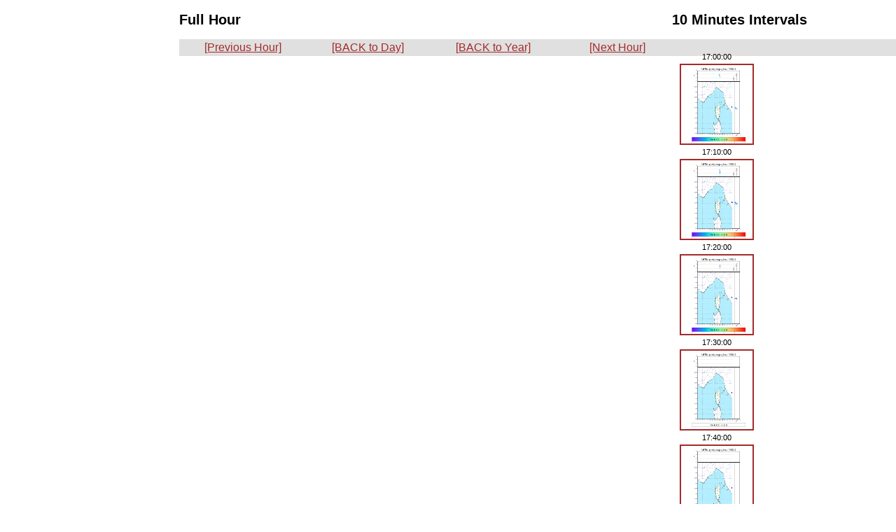

--- FILE ---
content_type: text/html
request_url: http://saetta-lma.aero.obs-mip.fr/view_rthour.php?date=191014&time=1700&density=&zoom=
body_size: 3020
content:
<html>


<head>
 <title>Saetta LMA: 191014 1700 UTC</title>
 <link rel="stylesheet" type="text/css" href="layout_view_hour.css" />
 <link rel="stylesheet" type="text/css" href="style.css" />
</head>


<body>

<!-- <div id="hour_container"> -->
 <div style="position: absolute; left: 20%; top: 0%">
  <h2 id="hour_title">Full Hour</h2>

  <div id="control_bar">
  <table width="70%">
  <td width="25%" align=left>
   <a class="control_link" href="view_rthour.php?date=191014&time=1600&density=&zoom=">[Previous Hour]</a>
  </td>
  <td width="25%">
   <a class="control_link" href="rt.php?date=191014">[BACK to Day]</a>
   </td>
  <td width="25%">
   <a class="control_link" href="cal.php?year2view=2019">[BACK to Year]</a>
   </td>
  <td width="25%">
   <a class="control_link" href="view_rthour.php?date=191014&time=1800&density=&zoom=">[Next Hour]</a>
  </td>
   </table>
  </div>


  <img width="80%" height="80%" border="0" src="img/19/10/14/17/LYLOUT_191014_170000_3600-TR.png" />

  <br>

  <img src="images/blank.gif" vspace=20 >
  <br>

 </div>

<!-- <div id="interval_container"> -->
  <div style="position: absolute; left: 75%; top: 0%">
  <center>
   <h2 id="interval_title">10 Minutes Intervals</h2>

  </center>
</div>
  <div style="position: absolute; left: 60%; top: 10%">
  <center>

   <table id='interval_table'>
   <tr><td class="interval_time_stamp"> 17:00:00  </td></tr>
   <tr><td class="interval_image"> <a href="view_rt10min.php?date=191014&time=170000&density=&zoom="><img width="20%" height="15%" border=2 src="img/19/10/14/17/LYLOUT_191014_170000_0600-TR.png" /></a> </td></tr>
   <tr><td class="interval_time_stamp"> 17:10:00  </td></tr>
   <tr><td class="interval_image"> <a href="view_rt10min.php?date=191014&time=171000&density=&zoom="><img width="20%" height="15%" border=2 src="img/19/10/14/17/LYLOUT_191014_171000_0600-TR.png" /></a> </td></tr>
   <tr><td class="interval_time_stamp"> 17:20:00  </td></tr>
   <tr><td class="interval_image"> <a href="view_rt10min.php?date=191014&time=172000&density=&zoom="><img width="20%" height="15%" border=2 src="img/19/10/14/17/LYLOUT_191014_172000_0600-TR.png" /></a> </td></tr>
   <tr><td class="interval_time_stamp"> 17:30:00  </td></tr>
   <tr><td class="interval_image"> <a href="view_rt10min.php?date=191014&time=173000&density=&zoom="><img width="20%" height="15%" border=2 src="img/19/10/14/17/LYLOUT_191014_173000_0600-TR.png" /></a> </td></tr>
   <tr><td class="interval_time_stamp"> 17:40:00  </td></tr>
   <tr><td class="interval_image"> <a href="view_rt10min.php?date=191014&time=174000&density=&zoom="><img width="20%" height="15%" border=2 src="img/19/10/14/17/LYLOUT_191014_174000_0600-TR.png" /></a> </td></tr>
   <tr><td class="interval_time_stamp"> 17:50:00  </td></tr>
   <tr><td class="interval_image"> <a href="view_rt10min.php?date=191014&time=175000&density=&zoom="><img width="20%" height="15%" border=2 src="img/19/10/14/17/LYLOUT_191014_175000_0600-TR.png" /></a> </td></tr>
  </table>  </center>
</div>

</body>
</html>
